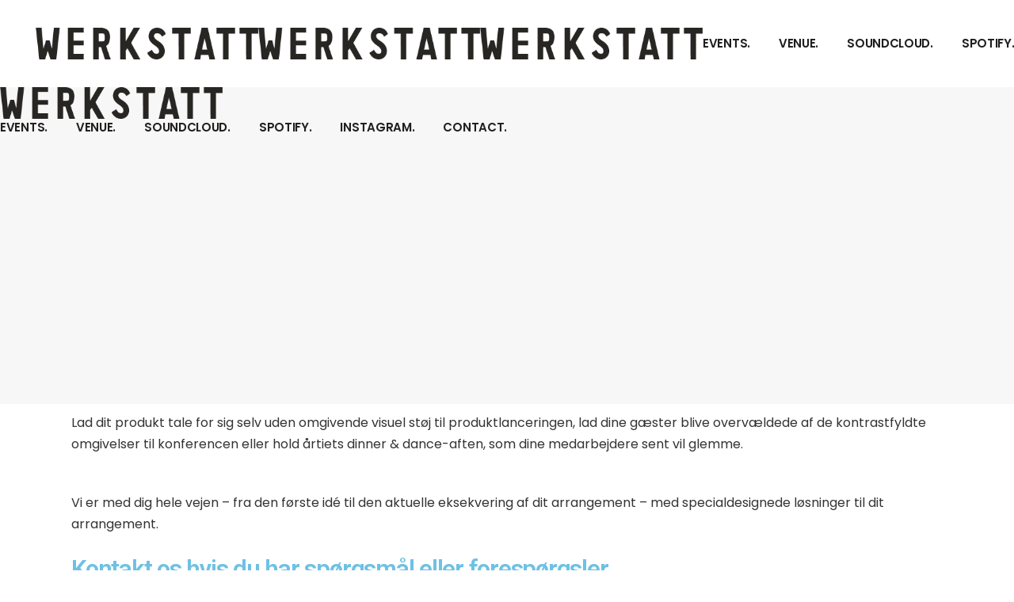

--- FILE ---
content_type: text/html; charset=UTF-8
request_url: https://werkstatt167.dk/konference/
body_size: 12075
content:
<!DOCTYPE html>
<html lang="da-DK">
<head>
	<meta charset="UTF-8">
	<meta name="viewport" content="width=device-width, initial-scale=1, user-scalable=yes">
	<link rel="profile" href="https://gmpg.org/xfn/11">

	<meta name='robots' content='index, follow, max-image-preview:large, max-snippet:-1, max-video-preview:-1' />

<!-- Google Tag Manager for WordPress by gtm4wp.com -->
<script data-cfasync="false" data-pagespeed-no-defer>
	var gtm4wp_datalayer_name = "dataLayer";
	var dataLayer = dataLayer || [];
</script>
<!-- End Google Tag Manager for WordPress by gtm4wp.com -->
	<!-- This site is optimized with the Yoast SEO plugin v19.10 - https://yoast.com/wordpress/plugins/seo/ -->
	<title>KONFERENCE - Werkstatt 167</title>
	<link rel="canonical" href="https://werkstatt167.dk/konference/" />
	<meta property="og:locale" content="da_DK" />
	<meta property="og:type" content="article" />
	<meta property="og:title" content="KONFERENCE - Werkstatt 167" />
	<meta property="og:description" content="Lad dit produkt tale for sig selv uden omgivende visuel støj til produktlanceringen, lad dine gæster blive overvældede af de kontrastfyldte omgivelser til konferencen eller hold årtiets dinner &amp; dance-aften, som dine medarbejdere sent vil glemme.   Vi er med dig hele vejen – fra den første idé til den aktuelle eksekvering af dit arrangement [&hellip;]" />
	<meta property="og:url" content="https://werkstatt167.dk/konference/" />
	<meta property="og:site_name" content="Werkstatt 167" />
	<meta property="article:modified_time" content="2022-04-12T07:49:10+00:00" />
	<meta name="twitter:card" content="summary_large_image" />
	<meta name="twitter:label1" content="Estimeret læsetid" />
	<meta name="twitter:data1" content="1 minut" />
	<script type="application/ld+json" class="yoast-schema-graph">{"@context":"https://schema.org","@graph":[{"@type":"WebPage","@id":"https://werkstatt167.dk/konference/","url":"https://werkstatt167.dk/konference/","name":"KONFERENCE - Werkstatt 167","isPartOf":{"@id":"https://werkstatt167.dk/#website"},"datePublished":"2020-04-26T08:30:58+00:00","dateModified":"2022-04-12T07:49:10+00:00","breadcrumb":{"@id":"https://werkstatt167.dk/konference/#breadcrumb"},"inLanguage":"da-DK","potentialAction":[{"@type":"ReadAction","target":["https://werkstatt167.dk/konference/"]}]},{"@type":"BreadcrumbList","@id":"https://werkstatt167.dk/konference/#breadcrumb","itemListElement":[{"@type":"ListItem","position":1,"name":"Hjem","item":"https://werkstatt167.dk/"},{"@type":"ListItem","position":2,"name":"KONFERENCE"}]},{"@type":"WebSite","@id":"https://werkstatt167.dk/#website","url":"https://werkstatt167.dk/","name":"Werkstatt 167","description":"Bar &amp; Nightclub","potentialAction":[{"@type":"SearchAction","target":{"@type":"EntryPoint","urlTemplate":"https://werkstatt167.dk/?s={search_term_string}"},"query-input":"required name=search_term_string"}],"inLanguage":"da-DK"}]}</script>
	<!-- / Yoast SEO plugin. -->


<link rel='dns-prefetch' href='//fonts.googleapis.com' />
<link rel="alternate" type="application/rss+xml" title="Werkstatt 167 &raquo; Feed" href="https://werkstatt167.dk/feed/" />
<link rel="alternate" type="application/rss+xml" title="Werkstatt 167 &raquo;-kommentar-feed" href="https://werkstatt167.dk/comments/feed/" />
<link rel="alternate" title="oEmbed (JSON)" type="application/json+oembed" href="https://werkstatt167.dk/wp-json/oembed/1.0/embed?url=https%3A%2F%2Fwerkstatt167.dk%2Fkonference%2F" />
<link rel="alternate" title="oEmbed (XML)" type="text/xml+oembed" href="https://werkstatt167.dk/wp-json/oembed/1.0/embed?url=https%3A%2F%2Fwerkstatt167.dk%2Fkonference%2F&#038;format=xml" />
<style id='wp-img-auto-sizes-contain-inline-css' type='text/css'>
img:is([sizes=auto i],[sizes^="auto," i]){contain-intrinsic-size:3000px 1500px}
/*# sourceURL=wp-img-auto-sizes-contain-inline-css */
</style>
<link rel='stylesheet' id='dripicons-css' href='https://usercontent.one/wp/werkstatt167.dk/wp-content/plugins/lekker-core/inc/icons/dripicons/assets/css/dripicons.min.css?ver=6.9&media=1702301989' type='text/css' media='all' />
<link rel='stylesheet' id='elegant-icons-css' href='https://usercontent.one/wp/werkstatt167.dk/wp-content/plugins/lekker-core/inc/icons/elegant-icons/assets/css/elegant-icons.min.css?ver=6.9&media=1702301989' type='text/css' media='all' />
<link rel='stylesheet' id='font-awesome-css' href='https://usercontent.one/wp/werkstatt167.dk/wp-content/plugins/lekker-core/inc/icons/font-awesome/assets/css/all.min.css?ver=6.9&media=1702301989' type='text/css' media='all' />
<link rel='stylesheet' id='ionicons-css' href='https://usercontent.one/wp/werkstatt167.dk/wp-content/plugins/lekker-core/inc/icons/ionicons/assets/css/ionicons.min.css?ver=6.9&media=1702301989' type='text/css' media='all' />
<link rel='stylesheet' id='linea-icons-css' href='https://usercontent.one/wp/werkstatt167.dk/wp-content/plugins/lekker-core/inc/icons/linea-icons/assets/css/linea-icons.min.css?ver=6.9&media=1702301989' type='text/css' media='all' />
<link rel='stylesheet' id='linear-icons-css' href='https://usercontent.one/wp/werkstatt167.dk/wp-content/plugins/lekker-core/inc/icons/linear-icons/assets/css/linear-icons.min.css?ver=6.9&media=1702301989' type='text/css' media='all' />
<link rel='stylesheet' id='material-icons-css' href='https://fonts.googleapis.com/icon?family=Material+Icons&#038;ver=6.9' type='text/css' media='all' />
<link rel='stylesheet' id='simple-line-icons-css' href='https://usercontent.one/wp/werkstatt167.dk/wp-content/plugins/lekker-core/inc/icons/simple-line-icons/assets/css/simple-line-icons.min.css?ver=6.9&media=1702301989' type='text/css' media='all' />
<style id='wp-emoji-styles-inline-css' type='text/css'>

	img.wp-smiley, img.emoji {
		display: inline !important;
		border: none !important;
		box-shadow: none !important;
		height: 1em !important;
		width: 1em !important;
		margin: 0 0.07em !important;
		vertical-align: -0.1em !important;
		background: none !important;
		padding: 0 !important;
	}
/*# sourceURL=wp-emoji-styles-inline-css */
</style>
<link rel='stylesheet' id='wp-block-library-css' href='https://werkstatt167.dk/wp-includes/css/dist/block-library/style.min.css?ver=6.9' type='text/css' media='all' />
<style id='wp-block-paragraph-inline-css' type='text/css'>
.is-small-text{font-size:.875em}.is-regular-text{font-size:1em}.is-large-text{font-size:2.25em}.is-larger-text{font-size:3em}.has-drop-cap:not(:focus):first-letter{float:left;font-size:8.4em;font-style:normal;font-weight:100;line-height:.68;margin:.05em .1em 0 0;text-transform:uppercase}body.rtl .has-drop-cap:not(:focus):first-letter{float:none;margin-left:.1em}p.has-drop-cap.has-background{overflow:hidden}:root :where(p.has-background){padding:1.25em 2.375em}:where(p.has-text-color:not(.has-link-color)) a{color:inherit}p.has-text-align-left[style*="writing-mode:vertical-lr"],p.has-text-align-right[style*="writing-mode:vertical-rl"]{rotate:180deg}
/*# sourceURL=https://werkstatt167.dk/wp-includes/blocks/paragraph/style.min.css */
</style>
<style id='global-styles-inline-css' type='text/css'>
:root{--wp--preset--aspect-ratio--square: 1;--wp--preset--aspect-ratio--4-3: 4/3;--wp--preset--aspect-ratio--3-4: 3/4;--wp--preset--aspect-ratio--3-2: 3/2;--wp--preset--aspect-ratio--2-3: 2/3;--wp--preset--aspect-ratio--16-9: 16/9;--wp--preset--aspect-ratio--9-16: 9/16;--wp--preset--color--black: #000000;--wp--preset--color--cyan-bluish-gray: #abb8c3;--wp--preset--color--white: #ffffff;--wp--preset--color--pale-pink: #f78da7;--wp--preset--color--vivid-red: #cf2e2e;--wp--preset--color--luminous-vivid-orange: #ff6900;--wp--preset--color--luminous-vivid-amber: #fcb900;--wp--preset--color--light-green-cyan: #7bdcb5;--wp--preset--color--vivid-green-cyan: #00d084;--wp--preset--color--pale-cyan-blue: #8ed1fc;--wp--preset--color--vivid-cyan-blue: #0693e3;--wp--preset--color--vivid-purple: #9b51e0;--wp--preset--gradient--vivid-cyan-blue-to-vivid-purple: linear-gradient(135deg,rgb(6,147,227) 0%,rgb(155,81,224) 100%);--wp--preset--gradient--light-green-cyan-to-vivid-green-cyan: linear-gradient(135deg,rgb(122,220,180) 0%,rgb(0,208,130) 100%);--wp--preset--gradient--luminous-vivid-amber-to-luminous-vivid-orange: linear-gradient(135deg,rgb(252,185,0) 0%,rgb(255,105,0) 100%);--wp--preset--gradient--luminous-vivid-orange-to-vivid-red: linear-gradient(135deg,rgb(255,105,0) 0%,rgb(207,46,46) 100%);--wp--preset--gradient--very-light-gray-to-cyan-bluish-gray: linear-gradient(135deg,rgb(238,238,238) 0%,rgb(169,184,195) 100%);--wp--preset--gradient--cool-to-warm-spectrum: linear-gradient(135deg,rgb(74,234,220) 0%,rgb(151,120,209) 20%,rgb(207,42,186) 40%,rgb(238,44,130) 60%,rgb(251,105,98) 80%,rgb(254,248,76) 100%);--wp--preset--gradient--blush-light-purple: linear-gradient(135deg,rgb(255,206,236) 0%,rgb(152,150,240) 100%);--wp--preset--gradient--blush-bordeaux: linear-gradient(135deg,rgb(254,205,165) 0%,rgb(254,45,45) 50%,rgb(107,0,62) 100%);--wp--preset--gradient--luminous-dusk: linear-gradient(135deg,rgb(255,203,112) 0%,rgb(199,81,192) 50%,rgb(65,88,208) 100%);--wp--preset--gradient--pale-ocean: linear-gradient(135deg,rgb(255,245,203) 0%,rgb(182,227,212) 50%,rgb(51,167,181) 100%);--wp--preset--gradient--electric-grass: linear-gradient(135deg,rgb(202,248,128) 0%,rgb(113,206,126) 100%);--wp--preset--gradient--midnight: linear-gradient(135deg,rgb(2,3,129) 0%,rgb(40,116,252) 100%);--wp--preset--font-size--small: 13px;--wp--preset--font-size--medium: 20px;--wp--preset--font-size--large: 36px;--wp--preset--font-size--x-large: 42px;--wp--preset--spacing--20: 0.44rem;--wp--preset--spacing--30: 0.67rem;--wp--preset--spacing--40: 1rem;--wp--preset--spacing--50: 1.5rem;--wp--preset--spacing--60: 2.25rem;--wp--preset--spacing--70: 3.38rem;--wp--preset--spacing--80: 5.06rem;--wp--preset--shadow--natural: 6px 6px 9px rgba(0, 0, 0, 0.2);--wp--preset--shadow--deep: 12px 12px 50px rgba(0, 0, 0, 0.4);--wp--preset--shadow--sharp: 6px 6px 0px rgba(0, 0, 0, 0.2);--wp--preset--shadow--outlined: 6px 6px 0px -3px rgb(255, 255, 255), 6px 6px rgb(0, 0, 0);--wp--preset--shadow--crisp: 6px 6px 0px rgb(0, 0, 0);}:where(.is-layout-flex){gap: 0.5em;}:where(.is-layout-grid){gap: 0.5em;}body .is-layout-flex{display: flex;}.is-layout-flex{flex-wrap: wrap;align-items: center;}.is-layout-flex > :is(*, div){margin: 0;}body .is-layout-grid{display: grid;}.is-layout-grid > :is(*, div){margin: 0;}:where(.wp-block-columns.is-layout-flex){gap: 2em;}:where(.wp-block-columns.is-layout-grid){gap: 2em;}:where(.wp-block-post-template.is-layout-flex){gap: 1.25em;}:where(.wp-block-post-template.is-layout-grid){gap: 1.25em;}.has-black-color{color: var(--wp--preset--color--black) !important;}.has-cyan-bluish-gray-color{color: var(--wp--preset--color--cyan-bluish-gray) !important;}.has-white-color{color: var(--wp--preset--color--white) !important;}.has-pale-pink-color{color: var(--wp--preset--color--pale-pink) !important;}.has-vivid-red-color{color: var(--wp--preset--color--vivid-red) !important;}.has-luminous-vivid-orange-color{color: var(--wp--preset--color--luminous-vivid-orange) !important;}.has-luminous-vivid-amber-color{color: var(--wp--preset--color--luminous-vivid-amber) !important;}.has-light-green-cyan-color{color: var(--wp--preset--color--light-green-cyan) !important;}.has-vivid-green-cyan-color{color: var(--wp--preset--color--vivid-green-cyan) !important;}.has-pale-cyan-blue-color{color: var(--wp--preset--color--pale-cyan-blue) !important;}.has-vivid-cyan-blue-color{color: var(--wp--preset--color--vivid-cyan-blue) !important;}.has-vivid-purple-color{color: var(--wp--preset--color--vivid-purple) !important;}.has-black-background-color{background-color: var(--wp--preset--color--black) !important;}.has-cyan-bluish-gray-background-color{background-color: var(--wp--preset--color--cyan-bluish-gray) !important;}.has-white-background-color{background-color: var(--wp--preset--color--white) !important;}.has-pale-pink-background-color{background-color: var(--wp--preset--color--pale-pink) !important;}.has-vivid-red-background-color{background-color: var(--wp--preset--color--vivid-red) !important;}.has-luminous-vivid-orange-background-color{background-color: var(--wp--preset--color--luminous-vivid-orange) !important;}.has-luminous-vivid-amber-background-color{background-color: var(--wp--preset--color--luminous-vivid-amber) !important;}.has-light-green-cyan-background-color{background-color: var(--wp--preset--color--light-green-cyan) !important;}.has-vivid-green-cyan-background-color{background-color: var(--wp--preset--color--vivid-green-cyan) !important;}.has-pale-cyan-blue-background-color{background-color: var(--wp--preset--color--pale-cyan-blue) !important;}.has-vivid-cyan-blue-background-color{background-color: var(--wp--preset--color--vivid-cyan-blue) !important;}.has-vivid-purple-background-color{background-color: var(--wp--preset--color--vivid-purple) !important;}.has-black-border-color{border-color: var(--wp--preset--color--black) !important;}.has-cyan-bluish-gray-border-color{border-color: var(--wp--preset--color--cyan-bluish-gray) !important;}.has-white-border-color{border-color: var(--wp--preset--color--white) !important;}.has-pale-pink-border-color{border-color: var(--wp--preset--color--pale-pink) !important;}.has-vivid-red-border-color{border-color: var(--wp--preset--color--vivid-red) !important;}.has-luminous-vivid-orange-border-color{border-color: var(--wp--preset--color--luminous-vivid-orange) !important;}.has-luminous-vivid-amber-border-color{border-color: var(--wp--preset--color--luminous-vivid-amber) !important;}.has-light-green-cyan-border-color{border-color: var(--wp--preset--color--light-green-cyan) !important;}.has-vivid-green-cyan-border-color{border-color: var(--wp--preset--color--vivid-green-cyan) !important;}.has-pale-cyan-blue-border-color{border-color: var(--wp--preset--color--pale-cyan-blue) !important;}.has-vivid-cyan-blue-border-color{border-color: var(--wp--preset--color--vivid-cyan-blue) !important;}.has-vivid-purple-border-color{border-color: var(--wp--preset--color--vivid-purple) !important;}.has-vivid-cyan-blue-to-vivid-purple-gradient-background{background: var(--wp--preset--gradient--vivid-cyan-blue-to-vivid-purple) !important;}.has-light-green-cyan-to-vivid-green-cyan-gradient-background{background: var(--wp--preset--gradient--light-green-cyan-to-vivid-green-cyan) !important;}.has-luminous-vivid-amber-to-luminous-vivid-orange-gradient-background{background: var(--wp--preset--gradient--luminous-vivid-amber-to-luminous-vivid-orange) !important;}.has-luminous-vivid-orange-to-vivid-red-gradient-background{background: var(--wp--preset--gradient--luminous-vivid-orange-to-vivid-red) !important;}.has-very-light-gray-to-cyan-bluish-gray-gradient-background{background: var(--wp--preset--gradient--very-light-gray-to-cyan-bluish-gray) !important;}.has-cool-to-warm-spectrum-gradient-background{background: var(--wp--preset--gradient--cool-to-warm-spectrum) !important;}.has-blush-light-purple-gradient-background{background: var(--wp--preset--gradient--blush-light-purple) !important;}.has-blush-bordeaux-gradient-background{background: var(--wp--preset--gradient--blush-bordeaux) !important;}.has-luminous-dusk-gradient-background{background: var(--wp--preset--gradient--luminous-dusk) !important;}.has-pale-ocean-gradient-background{background: var(--wp--preset--gradient--pale-ocean) !important;}.has-electric-grass-gradient-background{background: var(--wp--preset--gradient--electric-grass) !important;}.has-midnight-gradient-background{background: var(--wp--preset--gradient--midnight) !important;}.has-small-font-size{font-size: var(--wp--preset--font-size--small) !important;}.has-medium-font-size{font-size: var(--wp--preset--font-size--medium) !important;}.has-large-font-size{font-size: var(--wp--preset--font-size--large) !important;}.has-x-large-font-size{font-size: var(--wp--preset--font-size--x-large) !important;}
/*# sourceURL=global-styles-inline-css */
</style>

<style id='classic-theme-styles-inline-css' type='text/css'>
/*! This file is auto-generated */
.wp-block-button__link{color:#fff;background-color:#32373c;border-radius:9999px;box-shadow:none;text-decoration:none;padding:calc(.667em + 2px) calc(1.333em + 2px);font-size:1.125em}.wp-block-file__button{background:#32373c;color:#fff;text-decoration:none}
/*# sourceURL=/wp-includes/css/classic-themes.min.css */
</style>
<link rel='stylesheet' id='select2-css' href='https://usercontent.one/wp/werkstatt167.dk/wp-content/plugins/qode-framework/inc/common/assets/plugins/select2/select2.min.css?ver=6.9&media=1702301989' type='text/css' media='all' />
<link rel='stylesheet' id='lekker-core-dashboard-style-css' href='https://usercontent.one/wp/werkstatt167.dk/wp-content/plugins/lekker-core/inc/core-dashboard/assets/css/core-dashboard.min.css?ver=6.9&media=1702301989' type='text/css' media='all' />
<link rel='stylesheet' id='perfect-scrollbar-css' href='https://usercontent.one/wp/werkstatt167.dk/wp-content/plugins/lekker-core/assets/plugins/perfect-scrollbar/perfect-scrollbar.css?ver=6.9&media=1702301989' type='text/css' media='all' />
<link rel='stylesheet' id='swiper-css' href='https://usercontent.one/wp/werkstatt167.dk/wp-content/themes/lekker/assets/plugins/swiper/swiper.min.css?ver=6.9&media=1702301989' type='text/css' media='all' />
<link rel='stylesheet' id='lekker-main-css' href='https://usercontent.one/wp/werkstatt167.dk/wp-content/themes/lekker/assets/css/main.min.css?ver=6.9&media=1702301989' type='text/css' media='all' />
<link rel='stylesheet' id='lekker-core-style-css' href='https://usercontent.one/wp/werkstatt167.dk/wp-content/plugins/lekker-core/assets/css/lekker-core.min.css?ver=6.9&media=1702301989' type='text/css' media='all' />
<link rel='stylesheet' id='lekker-child-style-css' href='https://usercontent.one/wp/werkstatt167.dk/wp-content/themes/lekker-child/style.css?ver=1.59&media=1702301989' type='text/css' media='all' />
<link rel='stylesheet' id='magnific-popup-css' href='https://usercontent.one/wp/werkstatt167.dk/wp-content/themes/lekker/assets/plugins/magnific-popup/magnific-popup.css?ver=6.9&media=1702301989' type='text/css' media='all' />
<link rel='stylesheet' id='lekker-google-fonts-css' href='https://fonts.googleapis.com/css?family=Poppins%3A300%2C400%2C500%2C600%2C700&#038;subset=latin-ext&#038;ver=1.0.0' type='text/css' media='all' />
<link rel='stylesheet' id='lekker-style-css' href='https://usercontent.one/wp/werkstatt167.dk/wp-content/themes/lekker/style.css?ver=6.9&media=1702301989' type='text/css' media='all' />
<style id='lekker-style-inline-css' type='text/css'>
#qodef-page-inner { padding: 0px 0px 0px 0px;}@media only screen and (max-width: 1024px) { #qodef-page-inner { padding: 0px 0px 0px 0px;}}#qodef-side-area { background-color: #1f1f1f;}.qodef-page-title { height: 400px;background-color: #f7f7f7;}.qodef-page-title .qodef-m-title { color: #ffffff;}@media only screen and (max-width: 1024px) { .qodef-page-title { height: 250px;}}
/*# sourceURL=lekker-style-inline-css */
</style>
<link rel='stylesheet' id='lekker-core-elementor-css' href='https://usercontent.one/wp/werkstatt167.dk/wp-content/plugins/lekker-core/inc/plugins/elementor/assets/css/elementor.min.css?ver=6.9&media=1702301989' type='text/css' media='all' />
<link rel='stylesheet' id='elementor-icons-css' href='https://usercontent.one/wp/werkstatt167.dk/wp-content/plugins/elementor/assets/lib/eicons/css/elementor-icons.min.css?ver=5.16.0&media=1702301989' type='text/css' media='all' />
<link rel='stylesheet' id='elementor-frontend-css' href='https://usercontent.one/wp/werkstatt167.dk/wp-content/plugins/elementor/assets/css/frontend.min.css?ver=3.8.0&media=1702301989' type='text/css' media='all' />
<link rel='stylesheet' id='elementor-post-4951-css' href='https://usercontent.one/wp/werkstatt167.dk/wp-content/uploads/elementor/css/post-4951.css?media=1702301989?ver=1668069984' type='text/css' media='all' />
<link rel='stylesheet' id='elementor-global-css' href='https://usercontent.one/wp/werkstatt167.dk/wp-content/uploads/elementor/css/global.css?media=1702301989?ver=1668069984' type='text/css' media='all' />
<link rel='stylesheet' id='elementor-post-1635-css' href='https://usercontent.one/wp/werkstatt167.dk/wp-content/uploads/elementor/css/post-1635.css?media=1702301989?ver=1668077581' type='text/css' media='all' />
<link rel='stylesheet' id='google-fonts-1-css' href='https://fonts.googleapis.com/css?family=Roboto%3A100%2C100italic%2C200%2C200italic%2C300%2C300italic%2C400%2C400italic%2C500%2C500italic%2C600%2C600italic%2C700%2C700italic%2C800%2C800italic%2C900%2C900italic%7CRoboto+Slab%3A100%2C100italic%2C200%2C200italic%2C300%2C300italic%2C400%2C400italic%2C500%2C500italic%2C600%2C600italic%2C700%2C700italic%2C800%2C800italic%2C900%2C900italic%7CPoppins%3A100%2C100italic%2C200%2C200italic%2C300%2C300italic%2C400%2C400italic%2C500%2C500italic%2C600%2C600italic%2C700%2C700italic%2C800%2C800italic%2C900%2C900italic&#038;display=auto&#038;ver=6.9' type='text/css' media='all' />
<script type="text/javascript" src="https://werkstatt167.dk/wp-includes/js/jquery/jquery.min.js?ver=3.7.1" id="jquery-core-js"></script>
<script type="text/javascript" src="https://werkstatt167.dk/wp-includes/js/jquery/jquery-migrate.min.js?ver=3.4.1" id="jquery-migrate-js"></script>
<link rel="https://api.w.org/" href="https://werkstatt167.dk/wp-json/" /><link rel="alternate" title="JSON" type="application/json" href="https://werkstatt167.dk/wp-json/wp/v2/pages/1635" /><link rel="EditURI" type="application/rsd+xml" title="RSD" href="https://werkstatt167.dk/xmlrpc.php?rsd" />
<meta name="generator" content="WordPress 6.9" />
<link rel='shortlink' href='https://werkstatt167.dk/?p=1635' />

<!-- Google Tag Manager for WordPress by gtm4wp.com -->
<!-- GTM Container placement set to automatic -->
<script data-cfasync="false" data-pagespeed-no-defer type="text/javascript">
	var dataLayer_content = {"pagePostType":"page","pagePostType2":"single-page","pagePostAuthor":"Noa"};
	dataLayer.push( dataLayer_content );
</script>
<script data-cfasync="false" data-pagespeed-no-defer type="text/javascript">
(function(w,d,s,l,i){w[l]=w[l]||[];w[l].push({'gtm.start':
new Date().getTime(),event:'gtm.js'});var f=d.getElementsByTagName(s)[0],
j=d.createElement(s),dl=l!='dataLayer'?'&l='+l:'';j.async=true;j.src=
'//www.googletagmanager.com/gtm.js?id='+i+dl;f.parentNode.insertBefore(j,f);
})(window,document,'script','dataLayer','GTM-NNBDM5M');
</script>
<!-- End Google Tag Manager for WordPress by gtm4wp.com --><!-- Google Tag Manager -->
<script>(function(w,d,s,l,i){w[l]=w[l]||[];w[l].push({'gtm.start':
new Date().getTime(),event:'gtm.js'});var f=d.getElementsByTagName(s)[0],
j=d.createElement(s),dl=l!='dataLayer'?'&l='+l:'';j.async=true;j.src=
'https://www.googletagmanager.com/gtm.js?id='+i+dl;f.parentNode.insertBefore(j,f);
})(window,document,'script','dataLayer','GTM-NNBDM5M');</script>
<!-- End Google Tag Manager --><link rel="icon" href="https://usercontent.one/wp/werkstatt167.dk/wp-content/uploads/2021/04/cropped-favikon-werkstatt-01-32x32.png?media=1702301989" sizes="32x32" />
<link rel="icon" href="https://usercontent.one/wp/werkstatt167.dk/wp-content/uploads/2021/04/cropped-favikon-werkstatt-01-192x192.png?media=1702301989" sizes="192x192" />
<link rel="apple-touch-icon" href="https://usercontent.one/wp/werkstatt167.dk/wp-content/uploads/2021/04/cropped-favikon-werkstatt-01-180x180.png?media=1702301989" />
<meta name="msapplication-TileImage" content="https://usercontent.one/wp/werkstatt167.dk/wp-content/uploads/2021/04/cropped-favikon-werkstatt-01-270x270.png?media=1702301989" />
<link rel='stylesheet' id='e-animations-css' href='https://usercontent.one/wp/werkstatt167.dk/wp-content/plugins/elementor/assets/lib/animations/animations.min.css?ver=3.8.0&media=1702301989' type='text/css' media='all' />
</head>
<body data-rsssl=1 class="wp-singular page-template page-template-page-full-width page-template-page-full-width-php page page-id-1635 wp-theme-lekker wp-child-theme-lekker-child qode-framework-1.1.3 qodef-back-to-top--enabled  qodef-content-grid-1300 qodef-header--standard qodef-header-appearance--sticky qodef-mobile-header--standard qodef-drop-down-second--full-width qodef-drop-down-second--animate-height lekker-core-1.0.1 lekker-child-child-1.0.0 lekker-1.1 qodef-header-standard--right qodef-search--covers-header elementor-default elementor-kit-4951 elementor-page elementor-page-1635" itemscope itemtype="https://schema.org/WebPage">
<!-- Google Tag Manager (noscript) -->
<noscript><iframe src=https://www.googletagmanager.com/ns.html?id=GTM-NNBDM5M
height="0" width="0" style="display:none;visibility:hidden"></iframe></noscript>
<!-- End Google Tag Manager (noscript) -->
		<div id="qodef-page-wrapper" class="">
		<header id="qodef-page-header">
		<div id="qodef-page-header-inner" >
		<a itemprop="url" class="qodef-header-logo-link qodef-height--set" href="https://werkstatt167.dk/" style="height:40px" rel="home">
	<img width="814" height="116" src="https://usercontent.one/wp/werkstatt167.dk/wp-content/uploads/2022/05/logo_werkstatt_new.png?media=1702301989" class="qodef-header-logo-image qodef--main" alt="logo main" />	<img width="814" height="116" src="https://usercontent.one/wp/werkstatt167.dk/wp-content/uploads/2022/05/logo_werkstatt_new.png?media=1702301989" class="qodef-header-logo-image qodef--dark" alt="logo dark" />	<img width="814" height="116" src="https://usercontent.one/wp/werkstatt167.dk/wp-content/uploads/2022/05/logo_werkstatt_new.png?media=1702301989" class="qodef-header-logo-image qodef--light" alt="logo light" /></a>	<nav class="qodef-header-navigation" role="navigation" aria-label="Top Menu">
		<ul id="menu-werkstatt-menu-1" class="menu"><li class="menu-item menu-item-type-post_type menu-item-object-page menu-item-5227"><a href="https://werkstatt167.dk/events/"><span class="qodef-menu-item-text">EVENTS.</span></a></li>
<li class="menu-item menu-item-type-post_type menu-item-object-page menu-item-6965"><a href="https://werkstatt167.dk/eventhal/"><span class="qodef-menu-item-text">VENUE.</span></a></li>
<li class="menu-item menu-item-type-custom menu-item-object-custom menu-item-5107"><a target="_blank" href="https://soundcloud.com/user-357252211"><span class="qodef-menu-item-text">SOUNDCLOUD.</span></a></li>
<li class="menu-item menu-item-type-custom menu-item-object-custom menu-item-5108"><a target="_blank" href="https://open.spotify.com/user/0byjovbp5f4mqdcgledt6pv92?si=oky6P8sgQV6-VbE7syU0MQ"><span class="qodef-menu-item-text">SPOTIFY.</span></a></li>
<li class="menu-item menu-item-type-custom menu-item-object-custom menu-item-5106"><a target="_blank" href="https://www.instagram.com/werkstatt167/"><span class="qodef-menu-item-text">INSTAGRAM.</span></a></li>
<li class="menu-item menu-item-type-post_type menu-item-object-page menu-item-5025"><a href="https://werkstatt167.dk/get-in-touch/"><span class="qodef-menu-item-text">CONTACT.</span></a></li>
</ul>	</nav>
	<div class="qodef-widget-holder">
		<div id="lekker_core_side_area_opener-2" class="widget widget_lekker_core_side_area_opener qodef-header-widget-area-one" data-area="header-widget-one"><a href="javascript:void(0)"  class="qodef-opener-icon qodef-m qodef-source--predefined qodef-side-area-opener" style="color: #1f1f1f;;margin: 0 0 0 13px" >
	<span class="qodef-m-icon qodef--open">
		<span class="qodef-m-lines"><span class="qodef-m-line qodef--1"></span><span class="qodef-m-line qodef--2"></span></span>	</span>
		</a></div>	</div>
	</div>
	<div class="qodef-header-sticky ">
    <div class="qodef-header-sticky-inner ">
		<a itemprop="url" class="qodef-header-logo-link qodef-height--set" href="https://werkstatt167.dk/" style="height:40px" rel="home">
	<img width="814" height="116" src="https://usercontent.one/wp/werkstatt167.dk/wp-content/uploads/2022/05/logo_werkstatt_new.png?media=1702301989" class="qodef-header-logo-image qodef--sticky" alt="logo sticky" /></a>	<nav class="qodef-header-navigation" role="navigation" aria-label="Top Menu">
		<ul id="menu-werkstatt-menu-2" class="menu"><li class="menu-item menu-item-type-post_type menu-item-object-page menu-item-5227"><a href="https://werkstatt167.dk/events/"><span class="qodef-menu-item-text">EVENTS.</span></a></li>
<li class="menu-item menu-item-type-post_type menu-item-object-page menu-item-6965"><a href="https://werkstatt167.dk/eventhal/"><span class="qodef-menu-item-text">VENUE.</span></a></li>
<li class="menu-item menu-item-type-custom menu-item-object-custom menu-item-5107"><a target="_blank" href="https://soundcloud.com/user-357252211"><span class="qodef-menu-item-text">SOUNDCLOUD.</span></a></li>
<li class="menu-item menu-item-type-custom menu-item-object-custom menu-item-5108"><a target="_blank" href="https://open.spotify.com/user/0byjovbp5f4mqdcgledt6pv92?si=oky6P8sgQV6-VbE7syU0MQ"><span class="qodef-menu-item-text">SPOTIFY.</span></a></li>
<li class="menu-item menu-item-type-custom menu-item-object-custom menu-item-5106"><a target="_blank" href="https://www.instagram.com/werkstatt167/"><span class="qodef-menu-item-text">INSTAGRAM.</span></a></li>
<li class="menu-item menu-item-type-post_type menu-item-object-page menu-item-5025"><a href="https://werkstatt167.dk/get-in-touch/"><span class="qodef-menu-item-text">CONTACT.</span></a></li>
</ul>	</nav>
	    <div class="qodef-widget-holder">
		    <div id="lekker_core_side_area_opener-4" class="widget widget_lekker_core_side_area_opener qodef-sticky-right"><a href="javascript:void(0)"  class="qodef-opener-icon qodef-m qodef-source--predefined qodef-side-area-opener" style="margin: 0 0 0 13px" >
	<span class="qodef-m-icon qodef--open">
		<span class="qodef-m-lines"><span class="qodef-m-line qodef--1"></span><span class="qodef-m-line qodef--2"></span></span>	</span>
		</a></div>	    </div>
	        </div>
</div></header><header id="qodef-page-mobile-header">
		<div id="qodef-page-mobile-header-inner">
		<div class="qodef-page-mobile-header-logo-opener">
    <a itemprop="url" class="qodef-mobile-header-logo-link" href="https://werkstatt167.dk/" style="height:40px" rel="home">
	<img width="814" height="116" src="https://usercontent.one/wp/werkstatt167.dk/wp-content/uploads/2022/05/logo_werkstatt_new.png?media=1702301989" class="qodef-header-logo-image qodef--main" alt="logo main" />	<img width="814" height="116" src="https://usercontent.one/wp/werkstatt167.dk/wp-content/uploads/2022/05/logo_werkstatt_new.png?media=1702301989" class="qodef-header-logo-image qodef--dark" alt="logo dark" /><img width="814" height="116" src="https://usercontent.one/wp/werkstatt167.dk/wp-content/uploads/2022/05/logo_werkstatt_new.png?media=1702301989" class="qodef-header-logo-image qodef--light" alt="logo light" /></a><a class="qodef-mobile-header-opener" href="#">
	<span class="qodef-m-lines">
		<span class="qodef-m-line qodef--1"></span>
		<span class="qodef-m-line qodef--2"></span>
	</span>
</a></div>
	<nav class="qodef-mobile-header-navigation" role="navigation" aria-label="Mobile Menu">
		<ul id="menu-werkstatt-menu-4" class="qodef-content-grid"><li class="menu-item menu-item-type-post_type menu-item-object-page menu-item-5227"><a href="https://werkstatt167.dk/events/"><span class="qodef-menu-item-text">EVENTS.</span></a></li>
<li class="menu-item menu-item-type-post_type menu-item-object-page menu-item-6965"><a href="https://werkstatt167.dk/eventhal/"><span class="qodef-menu-item-text">VENUE.</span></a></li>
<li class="menu-item menu-item-type-custom menu-item-object-custom menu-item-5107"><a target="_blank" href="https://soundcloud.com/user-357252211"><span class="qodef-menu-item-text">SOUNDCLOUD.</span></a></li>
<li class="menu-item menu-item-type-custom menu-item-object-custom menu-item-5108"><a target="_blank" href="https://open.spotify.com/user/0byjovbp5f4mqdcgledt6pv92?si=oky6P8sgQV6-VbE7syU0MQ"><span class="qodef-menu-item-text">SPOTIFY.</span></a></li>
<li class="menu-item menu-item-type-custom menu-item-object-custom menu-item-5106"><a target="_blank" href="https://www.instagram.com/werkstatt167/"><span class="qodef-menu-item-text">INSTAGRAM.</span></a></li>
<li class="menu-item menu-item-type-post_type menu-item-object-page menu-item-5025"><a href="https://werkstatt167.dk/get-in-touch/"><span class="qodef-menu-item-text">CONTACT.</span></a></li>
</ul>	</nav>
	</div>
	</header>		<div id="qodef-page-outer">
			<div class="qodef-page-title qodef-m qodef-title--standard qodef-alignment--center qodef-vertical-alignment--header-bottom qodef--has-image qodef-image--parallax qodef-parallax">
		<div class="qodef-m-inner">
		<div class="qodef-parallax-img-holder"><div class="qodef-parallax-img-wrapper"><img width="2048" height="1365" src="https://usercontent.one/wp/werkstatt167.dk/wp-content/uploads/2022/04/Werkstatt_empty_RV_222-01.jpeg?media=1702301989" class="qodef-parallax-img" alt="" decoding="async" srcset="https://usercontent.one/wp/werkstatt167.dk/wp-content/uploads/2022/04/Werkstatt_empty_RV_222-01.jpeg?media=1702301989 2048w, https://usercontent.one/wp/werkstatt167.dk/wp-content/uploads/2022/04/Werkstatt_empty_RV_222-01-300x200.jpeg?media=1702301989 300w, https://usercontent.one/wp/werkstatt167.dk/wp-content/uploads/2022/04/Werkstatt_empty_RV_222-01-1024x683.jpeg?media=1702301989 1024w, https://usercontent.one/wp/werkstatt167.dk/wp-content/uploads/2022/04/Werkstatt_empty_RV_222-01-768x512.jpeg?media=1702301989 768w, https://usercontent.one/wp/werkstatt167.dk/wp-content/uploads/2022/04/Werkstatt_empty_RV_222-01-1536x1024.jpeg?media=1702301989 1536w" sizes="(max-width: 2048px) 100vw, 2048px" /></div></div><div class="qodef-m-content qodef-content-grid qodef-parallax-content-holder">
    <h1 class="qodef-m-title entry-title">
        KONFERENCE    </h1>
    </div>	</div>
	</div>			<div id="qodef-page-inner" class="qodef-content-full-width"><main id="qodef-page-content" class="qodef-grid qodef-layout--template ">
	<div class="qodef-grid-inner clear">
		<div class="qodef-grid-item qodef-page-content-section qodef-col--12">
			<div data-elementor-type="wp-page" data-elementor-id="1635" class="elementor elementor-1635">
									<section class="elementor-section elementor-top-section elementor-element elementor-element-20b9a54 elementor-section-full_width qodef-elementor-content-grid elementor-section-height-default elementor-section-height-default" data-id="20b9a54" data-element_type="section">
						<div class="elementor-container elementor-column-gap-default">
					<div class="elementor-column elementor-col-50 elementor-top-column elementor-element elementor-element-dbf1a95" data-id="dbf1a95" data-element_type="column">
			<div class="elementor-widget-wrap elementor-element-populated">
								<div class="elementor-element elementor-element-68dd25e elementor-widget elementor-widget-text-editor" data-id="68dd25e" data-element_type="widget" data-widget_type="text-editor.default">
				<div class="elementor-widget-container">
							<p style="box-sizing: border-box; overflow-wrap: break-word; vertical-align: baseline; padding: 0px; background-image: initial; background-position: 0px 0px; background-size: initial; background-repeat: initial; background-attachment: initial; background-origin: initial; background-clip: initial; border: 0px; outline: 0px; line-height: 1.6875em; color: #333333; font-family: Poppins, sans-serif; font-size: 16px;"><span style="box-sizing: border-box; vertical-align: baseline; margin: 0px; padding: 0px; background: 0px 0px; border: 0px; outline: 0px;">Lad dit produkt tale for sig selv uden omgivende visuel støj til produktlanceringen, lad dine gæster blive overvældede af de kontrastfyldte omgivelser til konferencen eller hold årtiets dinner &amp; dance-aften, som dine medarbejdere sent vil glemme.</span></p><p style="box-sizing: border-box; overflow-wrap: break-word; vertical-align: baseline; padding: 0px; background-image: initial; background-position: 0px 0px; background-size: initial; background-repeat: initial; background-attachment: initial; background-origin: initial; background-clip: initial; border: 0px; outline: 0px; line-height: 1.6875em; color: #333333; font-family: Poppins, sans-serif; font-size: 16px;"> </p>						</div>
				</div>
					</div>
		</div>
				<div class="elementor-column elementor-col-50 elementor-top-column elementor-element elementor-element-e33a8cd" data-id="e33a8cd" data-element_type="column">
			<div class="elementor-widget-wrap elementor-element-populated">
								<div class="elementor-element elementor-element-aa62acf elementor-widget elementor-widget-text-editor" data-id="aa62acf" data-element_type="widget" data-widget_type="text-editor.default">
				<div class="elementor-widget-container">
							<p><span style="color: inherit; font-family: inherit; font-size: inherit; font-style: inherit; letter-spacing: inherit; text-transform: inherit;">Vi er med dig hele vejen – fra den første idé til den aktuelle eksekvering af dit arrangement – med specialdesignede løsninger til dit arrangement.</span></p>						</div>
				</div>
					</div>
		</div>
							</div>
		</section>
				<section class="elementor-section elementor-top-section elementor-element elementor-element-1bc205e elementor-section-full_width qodef-elementor-content-grid elementor-section-height-default elementor-section-height-default" data-id="1bc205e" data-element_type="section">
						<div class="elementor-container elementor-column-gap-default">
					<div class="elementor-column elementor-col-100 elementor-top-column elementor-element elementor-element-7eb9c61" data-id="7eb9c61" data-element_type="column">
			<div class="elementor-widget-wrap elementor-element-populated">
								<div class="elementor-element elementor-element-e548d10 elementor-widget elementor-widget-heading" data-id="e548d10" data-element_type="widget" data-widget_type="heading.default">
				<div class="elementor-widget-container">
			<h4 class="elementor-heading-title elementor-size-default">Kontakt os hvis du har spørgsmål eller forespørgsler</h4>		</div>
				</div>
					</div>
		</div>
							</div>
		</section>
							</div>
		</div>	</div>
</main>
			</div><!-- close #qodef-page-inner div from header.php -->
		</div><!-- close #qodef-page-outer div from header.php -->
		<footer id="qodef-page-footer" >
		<div id="qodef-page-footer-top-area">
		<div id="qodef-page-footer-top-area-inner" class="qodef-content-grid">
			<div class="qodef-grid qodef-layout--columns qodef-responsive--custom qodef-col-num--3 qodef-col-num--768--1 qodef-col-num--680--1 qodef-col-num--480--1">
				<div class="qodef-grid-inner clear">
											<div class="qodef-grid-item">
													</div>
											<div class="qodef-grid-item">
							<div id="media_image-2" class="widget widget_media_image" data-area="footer_top_area_column_2"><a href="https://lekker.qodeinteractive.com/"><img width="248" height="40" src="https://usercontent.one/wp/werkstatt167.dk/wp-content/uploads/2021/04/werkstatt-logo-side-area.png?media=1702301989" class="image wp-image-5110  attachment-full size-full" alt="" style="max-width: 100%; height: auto;" decoding="async" loading="lazy" /></a></div><div id="lekker_core_separator-2" class="widget widget_lekker_core_separator" data-area="footer_top_area_column_2"><div class="qodef-shortcode qodef-m  qodef-separator clear ">
	<div class="qodef-m-line" style="border-color: #ffffff;width: 50px;border-bottom-width: 2px;margin-top: 47px;margin-bottom: 40px"></div>
</div></div><div id="text-2" class="widget widget_text" data-area="footer_top_area_column_2">			<div class="textwidget"><p><a class="customize-unpreviewable" href="https://www.google.com/maps/place/Werkstatt+167/@55.6930826,12.6073152,17z/data=!3m1!4b1!4m5!3m4!1s0x465253e90a001b4b:0xaa36187aaa2383de!8m2!3d55.6930826!4d12.6095092">Refshalevej 167A </a>1432 Copenhagen K<br />
Practical: <em><a href="mailto:info@werkstatt167.dk">info@werkstatt167.dk</a></em><br />
Creative Collabs: <em><a href="mailto:event@werkstatt167.dk">event@werkstatt167.dk</a></em></p>
<div>
<div></div>
</div>
</div>
		</div><div id="text-24" class="widget widget_text" data-area="footer_top_area_column_2">			<div class="textwidget"><p>&nbsp;</p>
<p>For any questions, please contact us via  <a href="mailto:info@werkstatt167.dk" target="_blank" rel="noopener">info@werkstatt167.dk</a></p>
<div>
<div></div>
</div>
</div>
		</div><div id="lekker_core_social_icons_group-2" class="widget widget_lekker_core_social_icons_group" data-area="footer_top_area_column_2">            <div class="qodef-social-icons-group">
				<span class="qodef-shortcode qodef-m  qodef-icon-holder  qodef-layout--normal"  style="margin: 21px 15px 0 15px">
			<a itemprop="url" href="https://www.instagram.com/werkstatt167/" target="_blank">
            <span class="qodef-icon-elegant-icons social_instagram qodef-icon qodef-e" style="font-size: 14px" ></span>            </a>
	</span><span class="qodef-shortcode qodef-m  qodef-icon-holder  qodef-layout--normal"  style="margin: 21px 15px 0 15px">
			<a itemprop="url" href="https://www.facebook.com/werkstatt167" target="_blank">
            <span class="qodef-icon-elegant-icons social_facebook qodef-icon qodef-e" style="font-size: 14px" ></span>            </a>
	</span><span class="qodef-shortcode qodef-m  qodef-icon-holder  qodef-layout--normal"  style="margin: 21px 15px 0 15px">
			<a itemprop="url" href="https://open.spotify.com/user/0byjovbp5f4mqdcgledt6pv92?si=oky6P8sgQV6-VbE7syU0MQ&#038;nd=1" target="_blank">
            <span class="qodef-icon-elegant-icons social_spotify qodef-icon qodef-e" style="font-size: 14px" ></span>            </a>
	</span>            </div>
		</div>						</div>
											<div class="qodef-grid-item">
							<div id="block-3" class="widget widget_block widget_text" data-area="footer_top_area_column_3">
<p></p>
</div>						</div>
									</div>
			</div>
		</div>
	</div>
</footer><a id="qodef-back-to-top" href="#">
    <span class="qodef-btn-background">
		<span class="qodef-m-nav-lines"></span>
		<span class="qodef-back-to-top-text">
			Back To Top		</span>
    </span>
</a>	<div id="qodef-side-area" >
		<a href="javascript:void(0)" id="qodef-side-area-close" class="qodef-opener-icon qodef-m qodef-source--predefined"  >
	<span class="qodef-m-icon qodef--open">
		<span class="qodef-m-lines"><span class="qodef-m-line qodef--1"></span><span class="qodef-m-line qodef--2"></span></span>	</span>
		</a>		<div id="qodef-side-area-inner">
			<div id="lekker_core_separator-13" class="widget widget_lekker_core_separator" data-area="side-area"><div class="qodef-shortcode qodef-m  qodef-separator clear ">
	<div class="qodef-m-line" style="border-color: rgba(10,10,10,0);margin-top: 11px"></div>
</div></div><div id="media_image-3" class="widget widget_media_image" data-area="side-area"><a href="https://lekker.qodeinteractive.com/"><img width="248" height="40" src="https://usercontent.one/wp/werkstatt167.dk/wp-content/uploads/2021/04/werkstatt-logo-side-area.png?media=1702301989" class="image wp-image-5110  attachment-full size-full" alt="" style="max-width: 100%; height: auto;" decoding="async" loading="lazy" /></a></div><div id="text-3" class="widget widget_text" data-area="side-area">			<div class="textwidget"><p>Werkstatt is an urban bar &#038; nightclub located in Refshaleøen, Copenhagen.</p>
</div>
		</div><div id="lekker_core_separator-15" class="widget widget_lekker_core_separator" data-area="side-area"><div class="qodef-shortcode qodef-m  qodef-separator clear ">
	<div class="qodef-m-line" style="border-bottom-width: 0px;margin-bottom: -2px"></div>
</div></div><div id="text-4" class="widget widget_text" data-area="side-area"><h5 class="qodef-widget-title">Where to find us</h5>			<div class="textwidget"><p><span style="line-height: 34px;"><a href="https://www.google.com/maps/place/Werkstatt+167/@55.6930826,12.6073152,17z/data=!3m1!4b1!4m5!3m4!1s0x465253e90a001b4b:0xaa36187aaa2383de!8m2!3d55.6930826!4d12.6095092">Refshalevej 167A </a>1432 KBH K<br />
Mail: <a href="mailto:info@werkstatt167.dk">info@werkstatt167.dk</a><br />
</span></p>
</div>
		</div><div id="lekker_core_separator-14" class="widget widget_lekker_core_separator" data-area="side-area"><div class="qodef-shortcode qodef-m  qodef-separator clear ">
	<div class="qodef-m-line" style="border-style: solid;border-bottom-width: 0px;margin-bottom: -6px"></div>
</div></div><div id="lekker_core_social_icons_group-4" class="widget widget_lekker_core_social_icons_group" data-area="side-area"><h5 class="qodef-widget-title">Social </h5>            <div class="qodef-social-icons-group">
				<span class="qodef-shortcode qodef-m  qodef-icon-holder  qodef-layout--normal" data-hover-color="#d7d7d7" style="margin: 10px 29px 0 1px">
			<a itemprop="url" href="https://www.instagram.com/werkstatt167/" target="_blank">
            <span class="qodef-icon-elegant-icons social_instagram qodef-icon qodef-e" style="font-size: 14px" ></span>            </a>
	</span><span class="qodef-shortcode qodef-m  qodef-icon-holder  qodef-layout--normal" data-hover-color="#d7d7d7" style="margin: 10px 25px 0 0">
			<a itemprop="url" href="https://www.facebook.com/werkstatt167" target="_blank">
            <span class="qodef-icon-elegant-icons social_facebook qodef-icon qodef-e" style="font-size: 14px" ></span>            </a>
	</span><span class="qodef-shortcode qodef-m  qodef-icon-holder  qodef-layout--normal" data-hover-color="#d7d7d7" style="margin: 10px 24px 0 0">
			<a itemprop="url" href="https://open.spotify.com/user/0byjovbp5f4mqdcgledt6pv92?si=oky6P8sgQV6-VbE7syU0MQ&#038;nd=1" target="_blank">
            <span class="qodef-icon-elegant-icons social_spotify qodef-icon qodef-e" style="font-size: 14px" ></span>            </a>
	</span>            </div>
		</div><div id="lekker_core_separator-19" class="widget widget_lekker_core_separator" data-area="side-area"><div class="qodef-shortcode qodef-m  qodef-separator clear ">
	<div class="qodef-m-line" style="border-style: solid;border-bottom-width: 0px;margin-bottom: -6px"></div>
</div></div><div id="text-21" class="widget widget_text" data-area="side-area"><h5 class="qodef-widget-title">Opening hours</h5>			<div class="textwidget"><p>October 24th: Closed<br />
October 25th:  Closed<br />
October 26th:  17.15-21.00<br />
October 27th:  17.15-21.00<br />
October 28th:  17.15-22.00<br />
October 29th:  12.00-03.00<br />
October 30th:  12.00-21.00<br />
October 31st:  16.15-21.00</p>
<p>&nbsp;</p>
</div>
		</div><div id="text-23" class="widget widget_text" data-area="side-area">			<div class="textwidget"></div>
		</div>		</div>
	</div>
	</div><!-- close #qodef-page-wrapper div from header.php -->
	<script type="speculationrules">
{"prefetch":[{"source":"document","where":{"and":[{"href_matches":"/*"},{"not":{"href_matches":["/wp-*.php","/wp-admin/*","/wp-content/uploads/*","/wp-content/*","/wp-content/plugins/*","/wp-content/themes/lekker-child/*","/wp-content/themes/lekker/*","/*\\?(.+)"]}},{"not":{"selector_matches":"a[rel~=\"nofollow\"]"}},{"not":{"selector_matches":".no-prefetch, .no-prefetch a"}}]},"eagerness":"conservative"}]}
</script>
<script type="text/javascript" src="https://usercontent.one/wp/werkstatt167.dk/wp-content/plugins/lekker-core/assets/plugins/perfect-scrollbar/perfect-scrollbar.jquery.min.js?ver=6.9&media=1702301989" id="perfect-scrollbar-js"></script>
<script type="text/javascript" src="https://werkstatt167.dk/wp-includes/js/hoverIntent.min.js?ver=1.10.2" id="hoverIntent-js"></script>
<script type="text/javascript" src="https://werkstatt167.dk/wp-includes/js/jquery/ui/core.min.js?ver=1.13.3" id="jquery-ui-core-js"></script>
<script type="text/javascript" src="https://usercontent.one/wp/werkstatt167.dk/wp-content/plugins/lekker-core/assets/plugins/jquery/jquery.easing.1.3.js?ver=6.9&media=1702301989" id="jquery-easing-1.3-js"></script>
<script type="text/javascript" src="https://usercontent.one/wp/werkstatt167.dk/wp-content/plugins/lekker-core/assets/plugins/modernizr/modernizr.js?ver=6.9&media=1702301989" id="modernizr-js"></script>
<script type="text/javascript" src="https://usercontent.one/wp/werkstatt167.dk/wp-content/plugins/lekker-core/assets/plugins/tweenmax/tweenmax.min.js?ver=6.9&media=1702301989" id="tweenmax-js"></script>
<script type="text/javascript" id="lekker-main-min-js-js-extra">
/* <![CDATA[ */
var qodefGlobal = {"vars":{"adminBarHeight":0,"qodefStickyHeaderScrollAmount":510,"topAreaHeight":0,"restUrl":"https://werkstatt167.dk/wp-json/","paginationRestRoute":"lekker/v1/get-posts","paginationNonce":"974d7d55b0","headerHeight":110,"mobileHeaderHeight":70}};
//# sourceURL=lekker-main-min-js-js-extra
/* ]]> */
</script>
<script type="text/javascript" src="https://usercontent.one/wp/werkstatt167.dk/wp-content/themes/lekker/assets/js/main.min.js?ver=6.9&media=1702301989" id="lekker-main-min-js-js"></script>
<script type="text/javascript" src="https://usercontent.one/wp/werkstatt167.dk/wp-content/plugins/lekker-core/assets/js/lekker-core.min.js?ver=6.9&media=1702301989" id="lekker-core-script-js"></script>
<script type="text/javascript" src="https://usercontent.one/wp/werkstatt167.dk/wp-content/themes/lekker/assets/plugins/waitforimages/jquery.waitforimages.js?ver=6.9&media=1702301989" id="jquery-waitforimages-js"></script>
<script type="text/javascript" src="https://usercontent.one/wp/werkstatt167.dk/wp-content/themes/lekker/assets/plugins/appear/jquery.appear.js?ver=6.9&media=1702301989" id="jquery-appear-js"></script>
<script type="text/javascript" src="https://usercontent.one/wp/werkstatt167.dk/wp-content/plugins/elementor/assets/lib/swiper/swiper.min.js?ver=5.3.6&media=1702301989" id="swiper-js"></script>
<script type="text/javascript" src="https://usercontent.one/wp/werkstatt167.dk/wp-content/themes/lekker/assets/plugins/magnific-popup/jquery.magnific-popup.min.js?ver=6.9&media=1702301989" id="jquery-magnific-popup-js"></script>
<script type="text/javascript" src="https://usercontent.one/wp/werkstatt167.dk/wp-content/plugins/elementor/assets/js/webpack.runtime.min.js?ver=3.8.0&media=1702301989" id="elementor-webpack-runtime-js"></script>
<script type="text/javascript" src="https://usercontent.one/wp/werkstatt167.dk/wp-content/plugins/elementor/assets/js/frontend-modules.min.js?ver=3.8.0&media=1702301989" id="elementor-frontend-modules-js"></script>
<script type="text/javascript" src="https://usercontent.one/wp/werkstatt167.dk/wp-content/plugins/elementor/assets/lib/waypoints/waypoints.min.js?ver=4.0.2&media=1702301989" id="elementor-waypoints-js"></script>
<script type="text/javascript" src="https://usercontent.one/wp/werkstatt167.dk/wp-content/plugins/elementor/assets/lib/share-link/share-link.min.js?ver=3.8.0&media=1702301989" id="share-link-js"></script>
<script type="text/javascript" src="https://usercontent.one/wp/werkstatt167.dk/wp-content/plugins/elementor/assets/lib/dialog/dialog.min.js?ver=4.9.0&media=1702301989" id="elementor-dialog-js"></script>
<script type="text/javascript" id="elementor-frontend-js-before">
/* <![CDATA[ */
var elementorFrontendConfig = {"environmentMode":{"edit":false,"wpPreview":false,"isScriptDebug":false},"i18n":{"shareOnFacebook":"Del p\u00e5 Facebook","shareOnTwitter":"Del p\u00e5 Twitter","pinIt":"Fastg\u00f8r","download":"Download","downloadImage":"Download billede","fullscreen":"Fuldsk\u00e6rm","zoom":"Zoom","share":"Del","playVideo":"Afspil video","previous":"Forrige","next":"N\u00e6ste","close":"Luk"},"is_rtl":false,"breakpoints":{"xs":0,"sm":480,"md":768,"lg":1025,"xl":1440,"xxl":1600},"responsive":{"breakpoints":{"mobile":{"label":"Mobil","value":767,"default_value":767,"direction":"max","is_enabled":true},"mobile_extra":{"label":"Mobile Extra","value":880,"default_value":880,"direction":"max","is_enabled":false},"tablet":{"label":"Tablet","value":1024,"default_value":1024,"direction":"max","is_enabled":true},"tablet_extra":{"label":"Tablet Extra","value":1200,"default_value":1200,"direction":"max","is_enabled":false},"laptop":{"label":"B\u00e6rbar computer","value":1366,"default_value":1366,"direction":"max","is_enabled":false},"widescreen":{"label":"Widescreen","value":2400,"default_value":2400,"direction":"min","is_enabled":false}}},"version":"3.8.0","is_static":false,"experimentalFeatures":{"e_dom_optimization":true,"a11y_improvements":true,"e_import_export":true,"e_hidden_wordpress_widgets":true,"landing-pages":true,"elements-color-picker":true,"favorite-widgets":true,"admin-top-bar":true},"urls":{"assets":"https:\/\/werkstatt167.dk\/wp-content\/plugins\/elementor\/assets\/"},"settings":{"page":[],"editorPreferences":[]},"kit":{"active_breakpoints":["viewport_mobile","viewport_tablet"],"global_image_lightbox":"yes","lightbox_enable_counter":"yes","lightbox_enable_fullscreen":"yes","lightbox_enable_zoom":"yes","lightbox_enable_share":"yes","lightbox_title_src":"title","lightbox_description_src":"description"},"post":{"id":1635,"title":"KONFERENCE%20-%20Werkstatt%20167","excerpt":"","featuredImage":false}};
//# sourceURL=elementor-frontend-js-before
/* ]]> */
</script>
<script type="text/javascript" src="https://usercontent.one/wp/werkstatt167.dk/wp-content/plugins/elementor/assets/js/frontend.min.js?ver=3.8.0&media=1702301989" id="elementor-frontend-js"></script>
<script type="text/javascript" id="lekker-core-elementor-js-extra">
/* <![CDATA[ */
var qodefElementorGlobal = {"vars":{"elementorSectionHandler":[]}};
//# sourceURL=lekker-core-elementor-js-extra
/* ]]> */
</script>
<script type="text/javascript" src="https://usercontent.one/wp/werkstatt167.dk/wp-content/plugins/lekker-core/inc/plugins/elementor/assets/js/elementor.js?ver=6.9&media=1702301989" id="lekker-core-elementor-js"></script>
<script type="text/javascript" src="https://usercontent.one/wp/werkstatt167.dk/wp-content/plugins/elementor/assets/js/preloaded-modules.min.js?ver=3.8.0&media=1702301989" id="preloaded-modules-js"></script>
<script id="wp-emoji-settings" type="application/json">
{"baseUrl":"https://s.w.org/images/core/emoji/17.0.2/72x72/","ext":".png","svgUrl":"https://s.w.org/images/core/emoji/17.0.2/svg/","svgExt":".svg","source":{"concatemoji":"https://werkstatt167.dk/wp-includes/js/wp-emoji-release.min.js?ver=6.9"}}
</script>
<script type="module">
/* <![CDATA[ */
/*! This file is auto-generated */
const a=JSON.parse(document.getElementById("wp-emoji-settings").textContent),o=(window._wpemojiSettings=a,"wpEmojiSettingsSupports"),s=["flag","emoji"];function i(e){try{var t={supportTests:e,timestamp:(new Date).valueOf()};sessionStorage.setItem(o,JSON.stringify(t))}catch(e){}}function c(e,t,n){e.clearRect(0,0,e.canvas.width,e.canvas.height),e.fillText(t,0,0);t=new Uint32Array(e.getImageData(0,0,e.canvas.width,e.canvas.height).data);e.clearRect(0,0,e.canvas.width,e.canvas.height),e.fillText(n,0,0);const a=new Uint32Array(e.getImageData(0,0,e.canvas.width,e.canvas.height).data);return t.every((e,t)=>e===a[t])}function p(e,t){e.clearRect(0,0,e.canvas.width,e.canvas.height),e.fillText(t,0,0);var n=e.getImageData(16,16,1,1);for(let e=0;e<n.data.length;e++)if(0!==n.data[e])return!1;return!0}function u(e,t,n,a){switch(t){case"flag":return n(e,"\ud83c\udff3\ufe0f\u200d\u26a7\ufe0f","\ud83c\udff3\ufe0f\u200b\u26a7\ufe0f")?!1:!n(e,"\ud83c\udde8\ud83c\uddf6","\ud83c\udde8\u200b\ud83c\uddf6")&&!n(e,"\ud83c\udff4\udb40\udc67\udb40\udc62\udb40\udc65\udb40\udc6e\udb40\udc67\udb40\udc7f","\ud83c\udff4\u200b\udb40\udc67\u200b\udb40\udc62\u200b\udb40\udc65\u200b\udb40\udc6e\u200b\udb40\udc67\u200b\udb40\udc7f");case"emoji":return!a(e,"\ud83e\u1fac8")}return!1}function f(e,t,n,a){let r;const o=(r="undefined"!=typeof WorkerGlobalScope&&self instanceof WorkerGlobalScope?new OffscreenCanvas(300,150):document.createElement("canvas")).getContext("2d",{willReadFrequently:!0}),s=(o.textBaseline="top",o.font="600 32px Arial",{});return e.forEach(e=>{s[e]=t(o,e,n,a)}),s}function r(e){var t=document.createElement("script");t.src=e,t.defer=!0,document.head.appendChild(t)}a.supports={everything:!0,everythingExceptFlag:!0},new Promise(t=>{let n=function(){try{var e=JSON.parse(sessionStorage.getItem(o));if("object"==typeof e&&"number"==typeof e.timestamp&&(new Date).valueOf()<e.timestamp+604800&&"object"==typeof e.supportTests)return e.supportTests}catch(e){}return null}();if(!n){if("undefined"!=typeof Worker&&"undefined"!=typeof OffscreenCanvas&&"undefined"!=typeof URL&&URL.createObjectURL&&"undefined"!=typeof Blob)try{var e="postMessage("+f.toString()+"("+[JSON.stringify(s),u.toString(),c.toString(),p.toString()].join(",")+"));",a=new Blob([e],{type:"text/javascript"});const r=new Worker(URL.createObjectURL(a),{name:"wpTestEmojiSupports"});return void(r.onmessage=e=>{i(n=e.data),r.terminate(),t(n)})}catch(e){}i(n=f(s,u,c,p))}t(n)}).then(e=>{for(const n in e)a.supports[n]=e[n],a.supports.everything=a.supports.everything&&a.supports[n],"flag"!==n&&(a.supports.everythingExceptFlag=a.supports.everythingExceptFlag&&a.supports[n]);var t;a.supports.everythingExceptFlag=a.supports.everythingExceptFlag&&!a.supports.flag,a.supports.everything||((t=a.source||{}).concatemoji?r(t.concatemoji):t.wpemoji&&t.twemoji&&(r(t.twemoji),r(t.wpemoji)))});
//# sourceURL=https://werkstatt167.dk/wp-includes/js/wp-emoji-loader.min.js
/* ]]> */
</script>
<script id="ocvars">var ocSiteMeta = {plugins: {"a3e4aa5d9179da09d8af9b6802f861a8": 0,"2c9812363c3c947e61f043af3c9852d0": 0,"a3fe9dc9824eccbd72b7e5263258ab2c": 1}}</script></body>
</html>